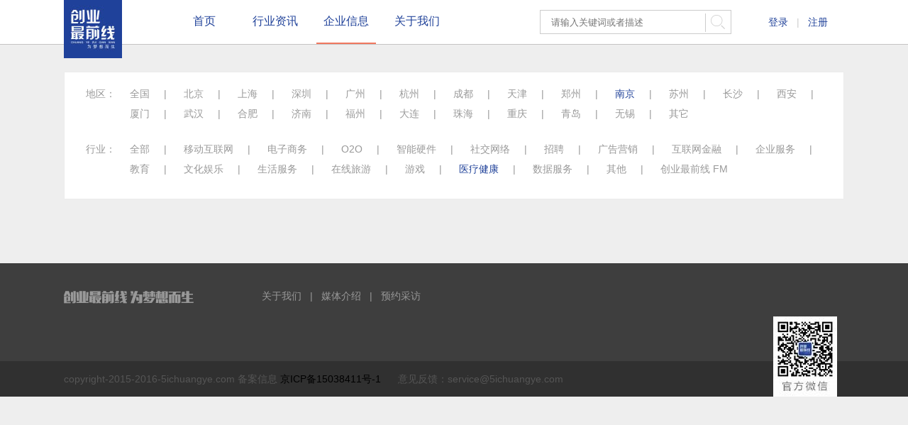

--- FILE ---
content_type: text/html
request_url: http://www.5ichuangye.com/index.php?r=Company/Index&tid=15&provid=9
body_size: 1734
content:
<!DOCTYPE html>
<html>
<head lang="en">
    <meta charset="gb2312">
    <title>公司</title>
    <link rel="stylesheet" href="/css/common.css"/>
    <link rel="stylesheet" href="/css/style.css"/>
    <script type="text/javascript" src="/js/public/jquery-1.8.3.min.js"></script>
</head>
<body id="company">
<!--go top-->
<div id="gototop" class="gototop posF" style="display: none;">
    <img src="images/gototop.png" alt=""/>
</div>
<!--// go top-->
<!--header-->
<div class="header posR">
    <div class="top-bar">
        <div class="w1100">
            <div class="logo fl posR"><a href="#"><img src="images/logo.jpg" alt="LOGO"/></a></div>
            <ul class="nav fl posR" id="headerNavi">
                <li><a href="/" >首页</a></li>
<li><a href="index.php?r=News/Index" >行业资讯</a></li>
<li><a href="index.php?r=Company/Index" class="on" >企业信息</a></li>
<li><a href="index.php?r=AboutUs/Index"  >关于我们</a></li>
            </ul>
            <form action="/index.php?r=News/Index" id="search" method="post">
            <div class="search fl">
                <input type="text" class="search_txt fl" value="" Name='keywords' id='keywords' placeholder="请输入关键词或者描述" />
                <a href="javascript:;"><img src="images/btn_search.gif" id="btn_search" class="fl" alt=""/></a>
            </div>
            </form>
            <div class="user-enter fl">
  <a href="index.php?r=Login/Index" id="Login">登录</a>|<a href="index.php?r=Register/Index" id="Regist">注册</a>
</div>
        </div>
    </div>
</div>
<script type="text/javascript">
$(function(){
  $('#btn_search').click(function(){
    var keywords = $('#keywords').val();
    $('#search').submit();
  });
});
</script>
<!--// header end-->

<!--main body-->
<div class="main_body w1100 ofh">
    <div class="selector">
        <dl>
            <dt>地区：</dt>
            <dd>
                <a href="/index.php?r=Company/Index&tid=15" >全国</a>|
                                <a href="/index.php?r=Company/Index&provid=1&tid=15"  >北京</a>|                                <a href="/index.php?r=Company/Index&provid=2&tid=15"  >上海</a>|                                <a href="/index.php?r=Company/Index&provid=3&tid=15"  >深圳</a>|                                <a href="/index.php?r=Company/Index&provid=4&tid=15"  >广州</a>|                                <a href="/index.php?r=Company/Index&provid=5&tid=15"  >杭州</a>|                                <a href="/index.php?r=Company/Index&provid=6&tid=15"  >成都</a>|                                <a href="/index.php?r=Company/Index&provid=7&tid=15"  >天津</a>|                                <a href="/index.php?r=Company/Index&provid=8&tid=15"  >郑州</a>|                                <a href="/index.php?r=Company/Index&provid=9&tid=15"  class="first"  >南京</a>|                                <a href="/index.php?r=Company/Index&provid=10&tid=15"  >苏州</a>|                                <a href="/index.php?r=Company/Index&provid=11&tid=15"  >长沙</a>|                                <a href="/index.php?r=Company/Index&provid=12&tid=15"  >西安</a>|                                <a href="/index.php?r=Company/Index&provid=13&tid=15"  >厦门</a>|                                <a href="/index.php?r=Company/Index&provid=14&tid=15"  >武汉</a>|                                <a href="/index.php?r=Company/Index&provid=15&tid=15"  >合肥</a>|                                <a href="/index.php?r=Company/Index&provid=16&tid=15"  >济南</a>|                                <a href="/index.php?r=Company/Index&provid=17&tid=15"  >福州</a>|                                <a href="/index.php?r=Company/Index&provid=20&tid=15"  >大连</a>|                                <a href="/index.php?r=Company/Index&provid=21&tid=15"  >珠海</a>|                                <a href="/index.php?r=Company/Index&provid=22&tid=15"  >重庆</a>|                                <a href="/index.php?r=Company/Index&provid=23&tid=15"  >青岛</a>|                                <a href="/index.php?r=Company/Index&provid=24&tid=15"  >无锡</a>|                                <a href="/index.php?r=Company/Index&provid=25&tid=15"  >其它</a>                            </dd>
        </dl>
        <dl>
            <dt>行业：</dt>
            <dd>
                <a href="/index.php?r=Company/Index&provid=9"  >全部</a>|
                                <a href="/index.php?r=Company/Index&tid=1&provid=9"  >移动互联网</a>|                                <a href="/index.php?r=Company/Index&tid=2&provid=9"  >电子商务</a>|                                <a href="/index.php?r=Company/Index&tid=3&provid=9"  >O2O</a>|                                <a href="/index.php?r=Company/Index&tid=4&provid=9"  >智能硬件</a>|                                <a href="/index.php?r=Company/Index&tid=5&provid=9"  >社交网络</a>|                                <a href="/index.php?r=Company/Index&tid=6&provid=9"  >招聘</a>|                                <a href="/index.php?r=Company/Index&tid=7&provid=9"  >广告营销</a>|                                <a href="/index.php?r=Company/Index&tid=8&provid=9"  >互联网金融</a>|                                <a href="/index.php?r=Company/Index&tid=9&provid=9"  >企业服务</a>|                                <a href="/index.php?r=Company/Index&tid=10&provid=9"  >教育</a>|                                <a href="/index.php?r=Company/Index&tid=11&provid=9"  >文化娱乐</a>|                                <a href="/index.php?r=Company/Index&tid=12&provid=9"  >生活服务</a>|                                <a href="/index.php?r=Company/Index&tid=13&provid=9"  >在线旅游</a>|                                <a href="/index.php?r=Company/Index&tid=14&provid=9"  >游戏</a>|                                <a href="/index.php?r=Company/Index&tid=15&provid=9"  class="first"  >医疗健康</a>|                                <a href="/index.php?r=Company/Index&tid=16&provid=9"  >数据服务</a>|                                <a href="/index.php?r=Company/Index&tid=17&provid=9"  >其他</a>|                                <a href="/index.php?r=Company/Index&tid=18&provid=9"  >创业最前线 FM</a>                            </dd>
        </dl>
    </div>

    <!-- 公司列表-->
    <div class="company-list ofh">
        <!-- part-->
                <!-- //part end-->
    </div>
    <!-- //公司列表 end-->

    <!-- 分页-->
        <!-- //分页 end-->
</div>
<!--//main body end-->
<!--footer-->
<div class="footer">
    <div class="about">
        <div class="w1100 ofh">
            <div class="logo fl"><a href="javascript:;"><img src="/images/footer-logo.png" alt=""/></a></div>
            <div class="nav fl">
                <a href="/index.php?r=AboutUs/Index">关于我们</a>&nbsp;&nbsp;&nbsp;|&nbsp;&nbsp;&nbsp;<a href="/index.php?r=AboutUs/Media">媒体介绍</a>&nbsp;&nbsp;&nbsp;|&nbsp;&nbsp;&nbsp;<a href="/index.php?r=AboutUs/Interview">预约采访</a>
            </div>
        </div>
    </div>
    <div class="copyright">
        <div class="w1100 posR">
            <div class="code posA"><img src="/images/code.jpg" alt=""/></div>
            copyright-2015-2016-5ichuangye.com 备案信息 <a href="https://beian.miit.gov.cn/" rel="nofollow" target="_blank">京ICP备15038411号-1</a> &nbsp;&nbsp;&nbsp;&nbsp;&nbsp;意见反馈：service@5ichuangye.com
        </div>
    </div>
</div>
<!--// footer end-->
<!--script-->
<script type="text/javascript" src="/js/main.js"></script>
</body>
</html>


--- FILE ---
content_type: text/css
request_url: http://www.5ichuangye.com/css/common.css
body_size: 1563
content:
* {font-family: "Microsoft YaHei", sans-serif}
body,ul,ol,li,p,h1,h2,h3,dl,dt,dd {
    margin: 0px;
    padding: 0px;
}
h1,h2,h3 {
    font-weight: normal;
}
body {
    background: #eeeeee;
}
ul {
    list-style: none;
}
a,img {
    text-decoration: none;
    border: none;
}
img {
    /*width: 100%;*/
    display: block;
}
input {
    border: none;
}
a{
  color:#000000;
}
a:hover{
  color:#1f4199;
}
.ofh {
    overflow: hidden;
}
.fl {
    float: left;
}
.fr {
    float: right;
}
.ofh {
    overflow: hidden;
}
.posR {
    position: relative;
}
.posA {
    position: absolute;
}
.posF {
    position: fixed;
}
.cpr {
    cursor: pointer;
}
.clear {
    clear: both;
}
.bdn {
    border: none;
}
.dsn {
    display: none;
}
.show {
    display: block;
}

input{ outline:none;}



/*go top*/
.gototop {
    width: 56px;
    cursor: pointer;
}




/*header*/
.top-bar {
    background: #ffffff;
    height: 62px;
    border-bottom: 1px solid #c5c3c4;
}
.w1100 {
    width: 1100px;
    margin: 0 auto;
}
.top-bar .w1100 {
    height: 82px;
}


.header,iframe {
    z-index: 9;
}
.header .nav {
    margin-left: 66px;
}
.header .nav li {
    float: left;
    width: 84px;
    text-align: center;
    margin: 0 8px;
}
.header .nav li a {
    display: block;
    color: #1f4199;
    font-size: 16px;
    height: 60px;
    line-height: 60px;
}
.header .nav li a.on {
    border-bottom:2px solid #F0785F;
}
.search {
    border: 1px solid #cccccc;
    width: 268px;
    height: 32px;
    margin-top: 14px;
    margin-left: 123px;
}
.search img {
    width: 35px;
}
.search_txt {
    width: 215px;
    height: 24px;
    line-height: 24px;
    border-right: 1px solid #ccc;
    margin-top: 4px;
    padding-left: 15px;
    color: #cccccc;
	outline:none;
}

.top-bar2 {
    background: url("../images/bg_header_2.jpg") repeat-x;
    border: none;
}
.header .top-bar2 .nav a {
    color: #ffffff;
    opacity: 0.4;
    -ms-filter: progid:DXImageTransform.Microsoft.Alpha(Opacity=40);
    filter: progid:DXImageTransform.Microsoft.Alpha(Opacity=40);
}
.header .top-bar2 .nav a.on {
    opacity: 1;
    -ms-filter: progid:DXImageTransform.Microsoft.Alpha(Opacity=100);
    filter: progid:DXImageTransform.Microsoft.Alpha(Opacity=100);
}
.header2 .search_txt {
    background: none;
    color: #758497;
}
.header2 .search {
    border: 1px solid #758497;
}
.header2 .search a {
    margin: 6px 0 0 7px;
}
.header2 .search img {
    width: 20px;
}



/*鐧婚檰鍓?*/
.user-enter {
    font-size: 14px;
    margin: 23px 0 0 40px;
    color: #cccccc;
}
.user-enter a {
    display: inline-block;
    padding: 0 12px;
    color: #1f4199;
}
.header2 .user-enter a {
    color: #ffffff;
    opacity: 0.4;
    -ms-filter: progid:DXImageTransform.Microsoft.Alpha(Opacity=40);
    filter: progid:DXImageTransform.Microsoft.Alpha(Opacity=40);
}


/*鐧诲綍鍚?*/
.user-entered {
    margin-top: 16px;
    font-size: 14px;
    color: #cccccc;
}
.user-entered .layout-user {
    height: 80px;
}
.user-entered .user-name {
    background: url("../images/icon_infoarrow_1.png") no-repeat right;
    display: inline-block;
    padding: 0 16px;
    height: 28px;
    line-height: 28px;
    color: #1f4199;
}
.user-entered img {
    width: 28px;
    border-radius: 50%;
}
.user-menu {
    background: url("../images/bg_user_menu.png") no-repeat;
    width: 118px;
    height: 164px;
    top: 30px;
    left: 0px;
}
.user-menu .list {
    width: 80px;
    font-size: 14px;
    margin-top: 14px;
    margin: 14px auto 0;
}
.user-menu .list li {
    padding: 14px 0;
    border-bottom: 1px solid #cccccc;
}
.user-menu .list li a {
    color: #333333;
}

.main-title {
    font-size: 18px;
    font-weight: normal;
}

input.t1 {
    width: 266px;
    height: 38px;
    padding: 0 16px;
    border: 1px solid #cccccc;
    -webkit-border-radius: 2px;
    -moz-border-radius: 2px;
    border-radius: 2px;
    margin-bottom: 10px;
    font-size: 14px;
}

input.t2 {
    width: 55px;
    height: 38px;
    padding-left: 16px;
    border: 1px solid #cccccc;
    -webkit-border-radius: 2px;
    -moz-border-radius: 2px;
    border-radius: 2px;
}
textarea.t3 {
    width: 266px;
    height: 58px;
    padding: 16px;
    border: 1px solid #cccccc;
    -webkit-border-radius: 2px;
    -moz-border-radius: 2px;
    border-radius: 2px;
    margin-bottom: 10px;
}


/*涓嬫媺鏍峰紡*/
.custom-select {
    width: 298px;
    height: 38px;
    margin-bottom: 10px;
    border: 1px solid #cccccc;
    -webkit-border-radius: 2px;
    -moz-border-radius: 2px;
    border-radius: 2px;
}
.ctm-slt-2 {
    width: 108px;
}

.ctm-slt-3 {
    width: 149px;
}
.custom-select .city {
    border-left: 1px solid #cccccc;
    padding-left: 10px;
}
.custom-select .selected {
    width: 100px;
    height: 26px;
    line-height: 26px;
    margin-top: 7px;
    margin-left: 16px;
    color: #999999;
    font-size: 14px;
}
.custom-select .clt-2 {
    width: 62px;
}
.custom-select .clt-3 {
    width: 103px;
}
.custom-select .slide-down {
    margin-top: 7px;
}
.custom-select .custom-list {
    top: 38px;
    height: 200px;
    overflow-y: scroll;
    font-size: 14px;
    padding-left: 16px;
    border: 1px solid #cccccc;
    color: #999999;
    background: #ffffff;
    z-index: 9;
}
.custom-select .custom-list li {
    height: 38px;
    line-height: 38px;
    cursor: pointer;
}
.custom-select .lkg-1 {
    width: 140px;
    left: -1px;
}
.custom-select .lkg-2 {
    width: 125px;
    left: 155px;
}
.custom-select .lkg-3 {
    width: 125px;
    left: -1px;
}

/*footer*/
.footer {
    font-size: 14px;
    margin-top: 90px;
    color: #999999;
}
.footer .about {
    background: #3E3E3E;
    height: 100px;
    padding-top: 38px;
}
.footer .about .nav {
    margin-left: 96px;
}
.footer .about .nav a {
    color: #999999;
}
.footer .logo {
    width: 183px;
}
.footer .copyright {
    background: #303030;
    height: 50px;
    color: #555555;
}
.footer .copyright .w1100 {
    line-height: 50px;
}
.footer .code {
    width: 90px;
    right: 10px;
    bottom: 0px;
}


--- FILE ---
content_type: text/css
request_url: http://www.5ichuangye.com/css/style.css
body_size: 3264
content:
/*banner*/
.banner {
    margin-top: 0px ;
}

/*main body*/
.main_body {
    margin-top: 38px;
}
.left-content {
    background: #ffffff;
    padding: 0 35px 60px 35px;
    width: 750px;
}
.content_title {
    margin-top: 38px;
    text-align: center;
    font-size: 30px;
    font-weight: normal;
}
.datetime {
    text-align: center;
    margin-top: 12px;
    color: #999;
    font-size: 12px;
}
.content_line {
    background: #eeeeee;
    height: 1px;
    overflow: hidden;
    margin: 25px 0;
}
.content_body p {
    text-indent: 2em;
    color: #999999;
    line-height: 200%;
}
.layout_share {
    margin-top: 46px;
}
.tickte {
    clear: both;
    text-align: center;
    padding-top: 20px;
}
.tickte a {
    display: inline-block;
    width: 60px;
    margin: 0 20px;
}
.layout_arc_comment {
    padding-top: 42px;
}
.text_comment {
    width: 702px;
    height: 78px;
    padding: 18px 22px;
    color: #999999;
    display: block;
    border: 2px solid #DDDDDD;
}
.headpor {
    width: 50px;
    -webkit-border-radius: 50%;
    -moz-border-radius: 50%;
    border-radius: 50%;
}
.layout_arc_comment .submit {
    display: block;
    width: 82px;
    height: 36px;
    background: #1F419A;
    line-height: 36px;
    text-align: center;
    font-size: 14px;
    color: #ffffff;
}
.layout_arc_comment .mt {
    margin-top: 20px;
}

.layout_new_comments {
    margin-top: 20px;
}
.layout_new_comments h3 {
    font-size: 14px;
    font-weight: normal;
}
.layout_new_comments .comment-col {
    background: #F8F8F8;
    width: 710px;
    padding: 0 20px 20px 20px;
}
.layout_new_comments .comment-col .col-l {
    overflow: hidden;
    border-bottom: 1px solid #cccccc;
    padding-top: 20px;
    padding-bottom: 20px;
}
.layout_new_comments .comment-col .col-l img {
    width: 50px;
    -webkit-border-radius: 50%;
    -moz-border-radius: 50%;
    border-radius: 50%;
}
.layout_new_comments .comment-col .col-l .ctr {
    margin-left: 10px;
}
.layout_new_comments .comment-col .col-l .username {
    color: #1f4199;
    font-size: 14px;
}
.layout_new_comments .comment-col .col-l .username span {
    font-size: 12px;
    color: #999999;
    font-weight: normal;
    margin-left: 5px;
}
.layout_new_comments .comment-col .col-l .ctr .con {
    font-size: 14px;
    color: #999;
    margin-top: 4px;
}

.right-content {
    width: 250px;
}
.right-content .user_info {

}
.right-content .user_info .head {
    width: 102px;
    top: 50%;
    margin-top: -51px;
    left: 50%;
    margin-left: -51px;
}
.right-content .user_info .head img {
    -webkit-border-radius: 50%;
    -moz-border-radius: 50%;
    border-radius: 50%;
}
.right-content .user_info .usr {
    padding: 14px 0px;
    background: #ffffff;
    text-align: center;
}
.right-content .user_info .usr .name {
    font-size: 20px;
}
.right-content .user_info .usr .name a {
    color: #000;
}
.right-content .user_info .usr .type {
    margin-top: 10px;
}
.right-content .user_info .usr .type a {
    color: #1f4199;
    font-size: 14px;
}

.baike {
    width: 202px;
    padding: 27px 24px;
    background: #ffffff;
    margin-top: 30px;

}
.baike h2 {
    font-weight: normal;
    font-size: 18px;
    border-bottom: 1px solid #EEEEEE;
    padding-bottom: 15px;
    margin-bottom: 20px;
}
.baike ul li {
    margin-bottom: 20px;
}
.baike ul li .rank {
    width: 12px;
    font-size: 14px;
    color: #cccccc;
}
.baike ul li .top {
    color: #f0785d;
}
.baike ul li .title {
    width: 174px;
    margin-left: 16px;
    font-size: 14px;
}
.baike ul li .title a {
    color: #999999;
}
.side-ad {
    margin-top: 30px;
}

/*锟斤拷录*/
.layout_user_enter {
    width: 50%;
    margin: 0 auto;
    padding-top: 190px;
	
}
.layout_login {
    width: 380px;
    height: 480px;
    background: #ffffff;
    margin: 0px auto;
    -webkit-border-radius: 4px;
    -moz-border-radius: 4px;
    border-radius: 4px;
}
.layout_login .logo {
    margin: 24px 0 ;
}
.layout_login .login-links {
    font-size: 12px;
    color: #999999;
}
.layout_login .login-links input {
    border-color: #cccccc;
    vertical-align:middle;
}
.layout_login .login-links a {
    color: #999999;
}
.btn-usersub {
    width: 298px;
    height: 40px;
    background: #1F419A;
    -webkit-border-radius: 4px;
    -moz-border-radius: 4px;
    border-radius: 4px;
    color: #ffffff;
    border: none;
    margin-top: 25px;
}
.register-now {
    padding-top: 10px;
    font-size: 12px;
    color: #999999;
}
.register-now a {

}
.other-tools a {
    display: inline-block;
    width: 58px;
    margin: 70px 15px 0;
}
/*注锟斤拷*/
.layout_regist {
    background: #ffffff;
    width: 614px;
    padding: 24px 53px 60px;
    margin: 0 auto;
    -webkit-border-radius: 4px;
    -moz-border-radius: 4px;
    border-radius: 4px;
}
.layout_regist .logo {
    width: 74px;
    margin: 0 auto;
}
.layout_regist .pw_content .left {
    padding-right: 55px;
    padding-bottom: 12px;
    border-right: 1px solid #cccccc;
}
.layout_regist .pw_content .right {
    margin-left: 40px;
    font-size: 14px;
}
.layout_regist .pw_content .right .login-now {
    color: #cccccc;
}
.layout_regist .pw_content .right h3 {
    height: 42px;
    line-height: 42px;
    font-size: 18px;
    margin: 10px 0;
}
.layout_regist .pw_content .right h3 img {
    vertical-align: middle;
    display: inline;
    width: 19px;
    margin-top: -3px;
    margin-left: 10px;
}
.layout_regist .pw_content .right p {
    color: #999999;
}
.layout_regist .reg-title {
    margin-bottom: 24px;
}
.layout_regist .reg-title a {
    font-size: 18px;
    color: #cccccc;
    margin-right: 26px;
}
.layout_regist .reg-title .on {
    color: #1f4199;
}

.layout_regist span {
    display: inline-block;
    width: 73px;
    height: 42px;
    margin-left: 10px;
    line-height: 42px;
}
.registerclause {
    padding-top: 10px;
    font-size: 12px;
    color: #999999;
}
.registerclause input {
    vertical-align: middle;
}

/*锟斤拷锟狡革拷锟斤拷锟斤拷锟斤拷*/
#completePersonal .main_body {
    background: #ffffff;
    padding: 62px 0;
}
#completePersonal .main_body h1 {
    text-align: center;
    font-weight: normal;
    margin-bottom: 40px;
}
#completePersonal .tab_form span {
    display: inline-block;
    line-height: 40px;
    color: #f00;
}
#completePersonal .trigger-pic {
    width: 88px;
    height: 38px;
    line-height: 38px;
    text-align: center;
    border: 1px solid #1F419A;
    -webkit-border-radius: 2px;
    -moz-border-radius: 2px;
    border-radius: 2px;
    color: #1F419A;
    margin-bottom: 10px;
}
#completePersonal .upload-file {
    top: 0px;
    z-index: -1;
}
#completePersonal .head-preview {
    background: url("../images/bg_head_preview.png");
    width: 300px;
    height: 303px;
}
/*锟斤拷司*/
.selector {
    background: #ffffff;
    width: 1098px;
    border: 1px solid #ECECEC;
    padding-bottom: 22px;
}
.selector dl {
    overflow: hidden;
    color: #999999;
    margin: 22px 0 0 30px;
    font-size: 14px;
}
.selector dl dt,.selector dl dd {
    float: left;
}
.selector dd {
    width: 1000px;
}
.selector dd a.first {
    color: #1f4199;
}
.selector dd a {
    display: inline-block;
    padding: 0 20px;
    color:#999999;
    margin-bottom: 10px;
}
.company-list {
    width: 1200px;
}
.company-list .main-title {
    margin-top: 28px;
}
.company-list .part {
    background-color: #fff;
    width: 220px;
    padding: 24px 19px;
    float: left;
    margin-top: 20px;
    margin-right: 20px;
    border: 1px solid #ECECEC;
}
.company-list .part h1 {
    font-size: 18px;
    font-weight: normal;
}
.company-list .part .type {
    font-size: 14px;
    margin: 10px 0;
}
.company-list .part .brand {
    border: 1px solid #cccccc;
}
.company-list .part .founder {
    font-size: 14px;
    text-align: center;
    margin-top: 15px;
}
.page-break {
    display: inline-block;
    width: 1200px;
    height: 48px;
    line-height: 48px;
    text-align: center;
}

/*
.page-break {
    margin:48px 0 0 185px;
    overflow: hidden;
}
.page-break .page-num li {
    float: left;
}
.page-break .page-num li a {
    display: inline-block;
    background: #ffffff;
    width: 48px;
    height: 48px;
    line-height: 48px;
    color: #000;
    border: 1px solid #ECECEC;
    text-align: center;
    margin: 0 5px;
}
.page-break .total {
    line-height: 48px;
    margin-left: 10px;
    font-size: 14px;
}
*/
#page{font:12px/16px arial}
#page span{float:left;margin:0px 3px;}
#page a{margin:0 3px;border:1px solid #ddd;padding:3px 7px; text-decoration:none;color:#666}
#page a.now_page,#page a:hover{color:#fff;background:#1F419A}

/*电商资讯列表*/
.left-s {
    width: 250px;
    font-size: 14px;
    color: #999999;
}
.left-s .s1 {
    padding: 28px 29px;
    background: #ffffff;
}
.left-s h2 {
    border-bottom: 1px solid #cccccc;
    font-size: 18px;
    padding-bottom: 15px;
}
.left-s dt {
    margin: 25px 0 23px;
}
.left-s .title {
    font-weight: bold;
    margin-bottom: 10px;
}
.left-s .title a {
    color: #000;
}
.left-s .des {
    color: #999;
}
.left-s .datetime {
    text-align: left;
    margin-top: 10px;
}
.right-l {
    width: 820px;
    margin-left: 30px;
}
.right-l .list {
    width: 820px;
    height: 160px;
    background: #ffffff;
    margin-bottom: 1px;
}
.right-l .list .cover {
    margin: 15px 0 0 21px;
}
.right-l .list .ls {
    margin: 18px 0 0 30px;
    width: 600px;
}
.right-l .list .t {
    font-size: 16px;
}
.right-l .list .s {
    font-size: 12px;
    margin-top: 8px;
}
.right-l .list .s .com {
    color: #f0785d;
}
.right-l .list .s .dt {
    color: #999;
    margin-left: 5px;
}
.right-l .list .ls .des {
    font-size: 14px;
    color: #999;
    margin-top: 13px;
}
.right-l .load-more {
    height: 40px;
    background: #DDDDDD;
    line-height: 40px;
    text-align: center;
    color: #333333;
}

/*公司详情展示*/
#detailShow .user-info {
    width: 1098px;
    border: 1px solid #cccccc;
    height: 225px;
    background: #ffffff;
}
#detailShow .user-info .info-lcol {
    width: 159px;
    height: 226px;
    padding: 0px 20px 0 19px;
    border-right: 1px solid #cccccc;
}
#detailShow .user-info .name {
    margin-top: 25px;
}
#detailShow .user-info .fore {
    font-size: 12px;
    margin-top: 8px;
}
#detailShow .user-info .brand-img {
    border: 1px solid #cccccc;
    margin-top: 10px;
}
#detailShow .user-info .com-detail {
    padding:0 28px;
    width: 640px;
    height: 226px;
    border-right: 1px solid #cccccc;
}
#detailShow .user-info .com-detail h3 {
    margin-top: 28px;
    font-size: 18px;
}
#detailShow .user-info .com-detail h3 span{
  margin-left:510px;
  font-size:14px;
}
#detailShow .user-info .com-detail .des {
    margin-top: 20px;
    font-size: 14px;
    color: #999;
    line-height: 160%;
}
#detailShow .user-info .share table {
    margin-top: 68px;
}
#detailShow .user-info .share .btn {
    width: 82px;
    height: 36px;
    color: #ffffff;
    text-align: center;
    background: #1F419A;
    border: none;
    margin-top: 5px;
}


.left-content-2 {
    background: #ffffff;
    padding: 0 19px 60px 19px;
    width: 720px;
    border: 1px solid #ECECEC;
    margin-top: 20px;
}
.right-content-2 {
    width: 318px;
    margin-top: 20px;
    border: 1px solid #ECECEC;
}
.right-content-2 .baike {
    width: 264px;
    border: 1px solid #ECECEC;
}
.right-content-2 .baike ul li .title {
    width: 230px;
}
.left-content-2 .formwork {
    margin-top: 39px;
}
.left-content-2 .formwork .t {
    border-left: 3px solid #F0785D;
    padding:12px 27px;
    background: #F9F9F9;
    font-size: 18px;
}
.left-content-2 .formwork p {
    margin-top: 12px;
    padding-left: 28px;
    font-size: 14px;
    color: #999;
    line-height: 180%;
}

/*个人中心*/
#personal .user-info {
    width: 1098px;
    height: 118px;
    background: #ffffff;
    border: 1px solid #ECECEC;
}
#personal .head-img {
    width: 100px;
    margin: 9px 0 0 20px;
}
#personal .head-img img {
    width: 100px;
    -webkit-border-radius: 50%;
    -moz-border-radius: 50%;
    border-radius: 50%;
}
#personal .info-m {
    margin: 35px 0 0 20px;
}
#personal .info-m .person-nick-name {
    font-size: 18px;
}
#personal .info-m .person-nick-name a {
    font-size: 14px;
    margin-left: 10px;
    color: #1f4199;
}
#personal .info-m .des {
    font-size: 14px;
    color: #999;
    margin-top: 15px;
}
#personal .wechat {
    width: 100px;
    vertical-align: middle;
    font-size: 14px;
    margin-top: 47px;
    height: 24px;
    line-height: 24px;
}
#personal .wechat img {
    display: inline-block;
    width: 24px;
    vertical-align: middle;
}
.persion_section {
    width: 1044px;
    padding: 0 27px;
    border: 1px solid #ECECEC;
    background: #ffffff;
    padding-bottom: 35px;
    margin-top: 20px;
}
.persion_section .person_detail_tab ul li {
    width:140px;
    height: 46px;
    line-height: 46px;
    text-align: center;
    color: #333333;
    float: left;
    cursor: pointer;
}
.persion_section .person_detail_tab ul li.cur {
    background: #F0785D;
    font-size: 18px;
    color: #ffffff;
}
.persion_section .about-me {
    width: 1040px;
    margin: 28px auto 0;
}
.persion_section .about-me .tab-layer {
    overflow: hidden;
    border: 1px solid #ECECEC;
    padding: 13px 0px;
    margin-bottom: 10px;
}
.persion_section .about-me .tab-layer .com-info {
    width: 297px;
    height: 88px;
    border-right: 1px solid #ECECEC;
}
.persion_section .about-me .tab-layer .com-info .pic {
    border: 1px solid #ECECEC;
    width: 114px;
    margin: 0px 0 0 19px;
}

.phrf_detail {
    margin-left: 10px;
}
.phrf_detail .name {
    margin-top: 25px;
}
.phrf_detail .fore {
    font-size: 12px;
    margin-top: 8px;
}
.user-dynamic-text {
    width: 660px;
    font-size: 14px;
    color: #333;
    margin: 5px 0 0 30px;
}
.user-dynamic-text .datetime {
    font-size: 12px;
    color: #cccccc;
    text-align: left;
}

/*hp1110*/

.focus {
    background: url("../images/demo_banner2.jpg") no-repeat;
    width: 1400px;
    height: 540px;
    padding-top: 40px;
    margin: 0 auto;
}
.focus .w1100 {

}
.focus .dd {
    width: 190px;
    padding: 22px 30px;
    background: #ffffff;
}
.focus .dd .dt {
    border-bottom: 1px solid #ECECEC;
    padding-bottom: 15px;
}
.focus .dd .dt h3 {
    font-size: 18px;
}
.focus .dd .dt a {
    font-size: 14px;
    margin-top: 5px;
    color: #999;
}
.focus .dd ul li {
    font-size: 14px;
    margin: 12px 0;
    overflow: hidden;
}
.focus .dd ul li a {
    color: #999;
}
#hp1110 .left-s .s1 h2 {
    color: #333;
}
#hp1110 .left-s .s1 ul {
    margin-top: 20px;
}
#hp1110 .left-s .s1 ul li a {
    font-weight: normal;
    color: #999;
    line-height: 160%;
}
#hp1110 .right-l h3 {
    margin-bottom: 22px;
}
#hp1110 .right-l h3 a {
    font-size: 14px;
    color: #999;
}
/*关于我们*/
#aboutMe .aboutus {
    background: url("../images/bg_about_1.jpg");
    width: 628px;
    height: 802px;
    padding: 58px 55px;
    margin: 0 auto;
    border: 1px solid #ECECEC;
}
#aboutMe .aboutus h1 {
    font-size: 24px;
    margin-bottom: 40px;
    font-weight: bold;
}
#aboutMe .aboutus h2 {
    font-size: 18px;
    font-weight: bold;
    margin: 33px 0 10px 0;
}
#aboutMe .aboutus p {
    font-size: 14px;
    line-height: 180%;
}

/****首页最新入驻公司****/
.slideDiv1{
  height: auto;
  margin: 30px auto;
  overflow: hidden;
  position: relative;
  width: 820px;
  text-align: center;
}
.prev, .next{
  position: absolute;
  top:32px;
	left:20px;
	z-index: 9999;
}
.next{
  left:800px;
}

.Div1_main_s{
  height: 103px;
  margin-left: 50px;
}
.Div1_main_s ul{

}
.Div1_main_s ul li{
  margin-right: 20px;
}

.type a{
  color: #1f4199;
}


--- FILE ---
content_type: application/javascript
request_url: http://www.5ichuangye.com/js/main.js
body_size: 1133
content:
//go top
window.onscroll = function(){
    var t = document.documentElement.scrollTop || document.body.scrollTop;
    var top_div = document.getElementById( "gototop" );
    if (top_div){
        var screenWidth = document.documentElement.clientWidth;
        top_div.style.right = ((screenWidth - 1100) / 2 - 66) + 'px';
        top_div.style.top = '80%'
        if( t >= 300 ) {
            top_div.style.display = "block";
        } else {
            top_div.style.display = "none";
        }

        top_div.onclick = function() {
            var timer = setInterval(function(){
                t -= 50;
                if (t <= 0) {
                    clearInterval(timer)
                }else{
                    document.documentElement.scrollTop = document.body.scrollTop = t;
                }

            },10)

        }
    }

}


$(function(){
    //navi
    $('#userName').hover(function(){
        $(this).find('.user-menu').show();
    },function(){
        $(this).find('.user-menu').hide();
    })

//    下拉
    jQuery.extend({
        slideDownMain:function(){
            if (arguments.length == 1){
                act(arguments[0])
            }else{
                for (var i = 0; i < arguments.length; i++){
                    act(arguments[i])
                }
            }
            function act(c) {
                $('#' + c).click(function(){
                    $('.linkage-list').hide();
                    $('#' + c + 'List').toggle();
                })
                $('#' + c + 'List').find('li').each(function(){
                    $(this).click(function(){
                        var html = $(this).html();
                        $('#' + c).html(html)
                        var id = $(this).attr('id');
                        $('#'+ c +'ID').val(id);
                        $('#' + c + 'List').toggle();
                    });
                });
            }
        }
    });

    //文章加载更多
    $('#load-more').click(function(){
      var tradeid = $('#tradeid').val();
      var page = $('#page').val();
      var keywords = $('#keyword').val();
      $.get('/index.php?r=News/GetNewsAjax',{'page':page, 'tradeid':tradeid, 'keywords':keywords}, function(data){
        if(data.code == 'error'){
          layer.alert(data.msg);
          return false;
        }
        else if(data.code == 'ok'){
          $('#page').val(data.page);
          if(data.newsList){
            var html = '', h = '/uploads/nopic.jpg' ;
            $.each(data.newsList,function(k,v){
              if(v.picinfo){
                h = v.picinfo.url;
              }
              html += '<div class="list">';
              html += '<div class="cover fl"><a href="#"><img src="'+h+'" onerror="this.src=\'/uploads/nopic.jpg\'" alt="'+v.title+'"/></a></div>';
              html += '<div class="ls fl">';
              html += '<h1 class="t">［'+v.tradeinfo.name+'］<a href="/index.php?r=Content/Index&id='+v.id+'">'+v.title+'</a></h1>';
              html += '<div class="s"><span class="dt">'+v.calcTime+'</span></div>';
              html += '<div class="des">'+v.description+'</div></div></div>';
            });
            $('#load-more').before(html);
          }
          else{
            layer.alert(data.msg);
            return false;
          }
        }
      },'json');
    });

});
